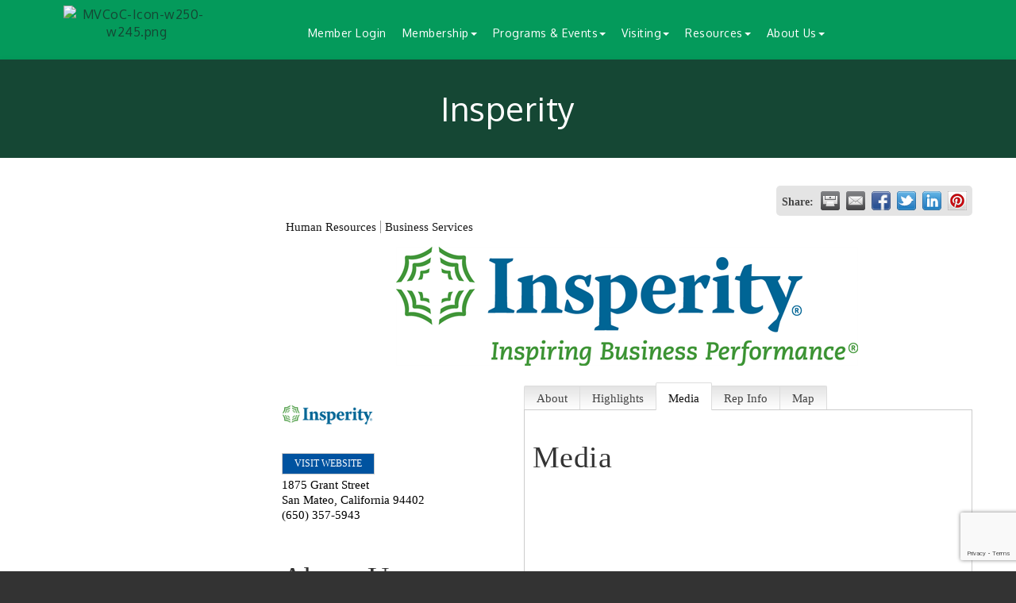

--- FILE ---
content_type: text/html; charset=utf-8
request_url: https://www.google.com/recaptcha/enterprise/anchor?ar=1&k=6LfI_T8rAAAAAMkWHrLP_GfSf3tLy9tKa839wcWa&co=aHR0cDovL2J1c2luZXNzLmNoYW1iZXJtdi5vcmc6ODA.&hl=en&v=PoyoqOPhxBO7pBk68S4YbpHZ&size=invisible&anchor-ms=20000&execute-ms=30000&cb=3ycndhlupz5o
body_size: 48584
content:
<!DOCTYPE HTML><html dir="ltr" lang="en"><head><meta http-equiv="Content-Type" content="text/html; charset=UTF-8">
<meta http-equiv="X-UA-Compatible" content="IE=edge">
<title>reCAPTCHA</title>
<style type="text/css">
/* cyrillic-ext */
@font-face {
  font-family: 'Roboto';
  font-style: normal;
  font-weight: 400;
  font-stretch: 100%;
  src: url(//fonts.gstatic.com/s/roboto/v48/KFO7CnqEu92Fr1ME7kSn66aGLdTylUAMa3GUBHMdazTgWw.woff2) format('woff2');
  unicode-range: U+0460-052F, U+1C80-1C8A, U+20B4, U+2DE0-2DFF, U+A640-A69F, U+FE2E-FE2F;
}
/* cyrillic */
@font-face {
  font-family: 'Roboto';
  font-style: normal;
  font-weight: 400;
  font-stretch: 100%;
  src: url(//fonts.gstatic.com/s/roboto/v48/KFO7CnqEu92Fr1ME7kSn66aGLdTylUAMa3iUBHMdazTgWw.woff2) format('woff2');
  unicode-range: U+0301, U+0400-045F, U+0490-0491, U+04B0-04B1, U+2116;
}
/* greek-ext */
@font-face {
  font-family: 'Roboto';
  font-style: normal;
  font-weight: 400;
  font-stretch: 100%;
  src: url(//fonts.gstatic.com/s/roboto/v48/KFO7CnqEu92Fr1ME7kSn66aGLdTylUAMa3CUBHMdazTgWw.woff2) format('woff2');
  unicode-range: U+1F00-1FFF;
}
/* greek */
@font-face {
  font-family: 'Roboto';
  font-style: normal;
  font-weight: 400;
  font-stretch: 100%;
  src: url(//fonts.gstatic.com/s/roboto/v48/KFO7CnqEu92Fr1ME7kSn66aGLdTylUAMa3-UBHMdazTgWw.woff2) format('woff2');
  unicode-range: U+0370-0377, U+037A-037F, U+0384-038A, U+038C, U+038E-03A1, U+03A3-03FF;
}
/* math */
@font-face {
  font-family: 'Roboto';
  font-style: normal;
  font-weight: 400;
  font-stretch: 100%;
  src: url(//fonts.gstatic.com/s/roboto/v48/KFO7CnqEu92Fr1ME7kSn66aGLdTylUAMawCUBHMdazTgWw.woff2) format('woff2');
  unicode-range: U+0302-0303, U+0305, U+0307-0308, U+0310, U+0312, U+0315, U+031A, U+0326-0327, U+032C, U+032F-0330, U+0332-0333, U+0338, U+033A, U+0346, U+034D, U+0391-03A1, U+03A3-03A9, U+03B1-03C9, U+03D1, U+03D5-03D6, U+03F0-03F1, U+03F4-03F5, U+2016-2017, U+2034-2038, U+203C, U+2040, U+2043, U+2047, U+2050, U+2057, U+205F, U+2070-2071, U+2074-208E, U+2090-209C, U+20D0-20DC, U+20E1, U+20E5-20EF, U+2100-2112, U+2114-2115, U+2117-2121, U+2123-214F, U+2190, U+2192, U+2194-21AE, U+21B0-21E5, U+21F1-21F2, U+21F4-2211, U+2213-2214, U+2216-22FF, U+2308-230B, U+2310, U+2319, U+231C-2321, U+2336-237A, U+237C, U+2395, U+239B-23B7, U+23D0, U+23DC-23E1, U+2474-2475, U+25AF, U+25B3, U+25B7, U+25BD, U+25C1, U+25CA, U+25CC, U+25FB, U+266D-266F, U+27C0-27FF, U+2900-2AFF, U+2B0E-2B11, U+2B30-2B4C, U+2BFE, U+3030, U+FF5B, U+FF5D, U+1D400-1D7FF, U+1EE00-1EEFF;
}
/* symbols */
@font-face {
  font-family: 'Roboto';
  font-style: normal;
  font-weight: 400;
  font-stretch: 100%;
  src: url(//fonts.gstatic.com/s/roboto/v48/KFO7CnqEu92Fr1ME7kSn66aGLdTylUAMaxKUBHMdazTgWw.woff2) format('woff2');
  unicode-range: U+0001-000C, U+000E-001F, U+007F-009F, U+20DD-20E0, U+20E2-20E4, U+2150-218F, U+2190, U+2192, U+2194-2199, U+21AF, U+21E6-21F0, U+21F3, U+2218-2219, U+2299, U+22C4-22C6, U+2300-243F, U+2440-244A, U+2460-24FF, U+25A0-27BF, U+2800-28FF, U+2921-2922, U+2981, U+29BF, U+29EB, U+2B00-2BFF, U+4DC0-4DFF, U+FFF9-FFFB, U+10140-1018E, U+10190-1019C, U+101A0, U+101D0-101FD, U+102E0-102FB, U+10E60-10E7E, U+1D2C0-1D2D3, U+1D2E0-1D37F, U+1F000-1F0FF, U+1F100-1F1AD, U+1F1E6-1F1FF, U+1F30D-1F30F, U+1F315, U+1F31C, U+1F31E, U+1F320-1F32C, U+1F336, U+1F378, U+1F37D, U+1F382, U+1F393-1F39F, U+1F3A7-1F3A8, U+1F3AC-1F3AF, U+1F3C2, U+1F3C4-1F3C6, U+1F3CA-1F3CE, U+1F3D4-1F3E0, U+1F3ED, U+1F3F1-1F3F3, U+1F3F5-1F3F7, U+1F408, U+1F415, U+1F41F, U+1F426, U+1F43F, U+1F441-1F442, U+1F444, U+1F446-1F449, U+1F44C-1F44E, U+1F453, U+1F46A, U+1F47D, U+1F4A3, U+1F4B0, U+1F4B3, U+1F4B9, U+1F4BB, U+1F4BF, U+1F4C8-1F4CB, U+1F4D6, U+1F4DA, U+1F4DF, U+1F4E3-1F4E6, U+1F4EA-1F4ED, U+1F4F7, U+1F4F9-1F4FB, U+1F4FD-1F4FE, U+1F503, U+1F507-1F50B, U+1F50D, U+1F512-1F513, U+1F53E-1F54A, U+1F54F-1F5FA, U+1F610, U+1F650-1F67F, U+1F687, U+1F68D, U+1F691, U+1F694, U+1F698, U+1F6AD, U+1F6B2, U+1F6B9-1F6BA, U+1F6BC, U+1F6C6-1F6CF, U+1F6D3-1F6D7, U+1F6E0-1F6EA, U+1F6F0-1F6F3, U+1F6F7-1F6FC, U+1F700-1F7FF, U+1F800-1F80B, U+1F810-1F847, U+1F850-1F859, U+1F860-1F887, U+1F890-1F8AD, U+1F8B0-1F8BB, U+1F8C0-1F8C1, U+1F900-1F90B, U+1F93B, U+1F946, U+1F984, U+1F996, U+1F9E9, U+1FA00-1FA6F, U+1FA70-1FA7C, U+1FA80-1FA89, U+1FA8F-1FAC6, U+1FACE-1FADC, U+1FADF-1FAE9, U+1FAF0-1FAF8, U+1FB00-1FBFF;
}
/* vietnamese */
@font-face {
  font-family: 'Roboto';
  font-style: normal;
  font-weight: 400;
  font-stretch: 100%;
  src: url(//fonts.gstatic.com/s/roboto/v48/KFO7CnqEu92Fr1ME7kSn66aGLdTylUAMa3OUBHMdazTgWw.woff2) format('woff2');
  unicode-range: U+0102-0103, U+0110-0111, U+0128-0129, U+0168-0169, U+01A0-01A1, U+01AF-01B0, U+0300-0301, U+0303-0304, U+0308-0309, U+0323, U+0329, U+1EA0-1EF9, U+20AB;
}
/* latin-ext */
@font-face {
  font-family: 'Roboto';
  font-style: normal;
  font-weight: 400;
  font-stretch: 100%;
  src: url(//fonts.gstatic.com/s/roboto/v48/KFO7CnqEu92Fr1ME7kSn66aGLdTylUAMa3KUBHMdazTgWw.woff2) format('woff2');
  unicode-range: U+0100-02BA, U+02BD-02C5, U+02C7-02CC, U+02CE-02D7, U+02DD-02FF, U+0304, U+0308, U+0329, U+1D00-1DBF, U+1E00-1E9F, U+1EF2-1EFF, U+2020, U+20A0-20AB, U+20AD-20C0, U+2113, U+2C60-2C7F, U+A720-A7FF;
}
/* latin */
@font-face {
  font-family: 'Roboto';
  font-style: normal;
  font-weight: 400;
  font-stretch: 100%;
  src: url(//fonts.gstatic.com/s/roboto/v48/KFO7CnqEu92Fr1ME7kSn66aGLdTylUAMa3yUBHMdazQ.woff2) format('woff2');
  unicode-range: U+0000-00FF, U+0131, U+0152-0153, U+02BB-02BC, U+02C6, U+02DA, U+02DC, U+0304, U+0308, U+0329, U+2000-206F, U+20AC, U+2122, U+2191, U+2193, U+2212, U+2215, U+FEFF, U+FFFD;
}
/* cyrillic-ext */
@font-face {
  font-family: 'Roboto';
  font-style: normal;
  font-weight: 500;
  font-stretch: 100%;
  src: url(//fonts.gstatic.com/s/roboto/v48/KFO7CnqEu92Fr1ME7kSn66aGLdTylUAMa3GUBHMdazTgWw.woff2) format('woff2');
  unicode-range: U+0460-052F, U+1C80-1C8A, U+20B4, U+2DE0-2DFF, U+A640-A69F, U+FE2E-FE2F;
}
/* cyrillic */
@font-face {
  font-family: 'Roboto';
  font-style: normal;
  font-weight: 500;
  font-stretch: 100%;
  src: url(//fonts.gstatic.com/s/roboto/v48/KFO7CnqEu92Fr1ME7kSn66aGLdTylUAMa3iUBHMdazTgWw.woff2) format('woff2');
  unicode-range: U+0301, U+0400-045F, U+0490-0491, U+04B0-04B1, U+2116;
}
/* greek-ext */
@font-face {
  font-family: 'Roboto';
  font-style: normal;
  font-weight: 500;
  font-stretch: 100%;
  src: url(//fonts.gstatic.com/s/roboto/v48/KFO7CnqEu92Fr1ME7kSn66aGLdTylUAMa3CUBHMdazTgWw.woff2) format('woff2');
  unicode-range: U+1F00-1FFF;
}
/* greek */
@font-face {
  font-family: 'Roboto';
  font-style: normal;
  font-weight: 500;
  font-stretch: 100%;
  src: url(//fonts.gstatic.com/s/roboto/v48/KFO7CnqEu92Fr1ME7kSn66aGLdTylUAMa3-UBHMdazTgWw.woff2) format('woff2');
  unicode-range: U+0370-0377, U+037A-037F, U+0384-038A, U+038C, U+038E-03A1, U+03A3-03FF;
}
/* math */
@font-face {
  font-family: 'Roboto';
  font-style: normal;
  font-weight: 500;
  font-stretch: 100%;
  src: url(//fonts.gstatic.com/s/roboto/v48/KFO7CnqEu92Fr1ME7kSn66aGLdTylUAMawCUBHMdazTgWw.woff2) format('woff2');
  unicode-range: U+0302-0303, U+0305, U+0307-0308, U+0310, U+0312, U+0315, U+031A, U+0326-0327, U+032C, U+032F-0330, U+0332-0333, U+0338, U+033A, U+0346, U+034D, U+0391-03A1, U+03A3-03A9, U+03B1-03C9, U+03D1, U+03D5-03D6, U+03F0-03F1, U+03F4-03F5, U+2016-2017, U+2034-2038, U+203C, U+2040, U+2043, U+2047, U+2050, U+2057, U+205F, U+2070-2071, U+2074-208E, U+2090-209C, U+20D0-20DC, U+20E1, U+20E5-20EF, U+2100-2112, U+2114-2115, U+2117-2121, U+2123-214F, U+2190, U+2192, U+2194-21AE, U+21B0-21E5, U+21F1-21F2, U+21F4-2211, U+2213-2214, U+2216-22FF, U+2308-230B, U+2310, U+2319, U+231C-2321, U+2336-237A, U+237C, U+2395, U+239B-23B7, U+23D0, U+23DC-23E1, U+2474-2475, U+25AF, U+25B3, U+25B7, U+25BD, U+25C1, U+25CA, U+25CC, U+25FB, U+266D-266F, U+27C0-27FF, U+2900-2AFF, U+2B0E-2B11, U+2B30-2B4C, U+2BFE, U+3030, U+FF5B, U+FF5D, U+1D400-1D7FF, U+1EE00-1EEFF;
}
/* symbols */
@font-face {
  font-family: 'Roboto';
  font-style: normal;
  font-weight: 500;
  font-stretch: 100%;
  src: url(//fonts.gstatic.com/s/roboto/v48/KFO7CnqEu92Fr1ME7kSn66aGLdTylUAMaxKUBHMdazTgWw.woff2) format('woff2');
  unicode-range: U+0001-000C, U+000E-001F, U+007F-009F, U+20DD-20E0, U+20E2-20E4, U+2150-218F, U+2190, U+2192, U+2194-2199, U+21AF, U+21E6-21F0, U+21F3, U+2218-2219, U+2299, U+22C4-22C6, U+2300-243F, U+2440-244A, U+2460-24FF, U+25A0-27BF, U+2800-28FF, U+2921-2922, U+2981, U+29BF, U+29EB, U+2B00-2BFF, U+4DC0-4DFF, U+FFF9-FFFB, U+10140-1018E, U+10190-1019C, U+101A0, U+101D0-101FD, U+102E0-102FB, U+10E60-10E7E, U+1D2C0-1D2D3, U+1D2E0-1D37F, U+1F000-1F0FF, U+1F100-1F1AD, U+1F1E6-1F1FF, U+1F30D-1F30F, U+1F315, U+1F31C, U+1F31E, U+1F320-1F32C, U+1F336, U+1F378, U+1F37D, U+1F382, U+1F393-1F39F, U+1F3A7-1F3A8, U+1F3AC-1F3AF, U+1F3C2, U+1F3C4-1F3C6, U+1F3CA-1F3CE, U+1F3D4-1F3E0, U+1F3ED, U+1F3F1-1F3F3, U+1F3F5-1F3F7, U+1F408, U+1F415, U+1F41F, U+1F426, U+1F43F, U+1F441-1F442, U+1F444, U+1F446-1F449, U+1F44C-1F44E, U+1F453, U+1F46A, U+1F47D, U+1F4A3, U+1F4B0, U+1F4B3, U+1F4B9, U+1F4BB, U+1F4BF, U+1F4C8-1F4CB, U+1F4D6, U+1F4DA, U+1F4DF, U+1F4E3-1F4E6, U+1F4EA-1F4ED, U+1F4F7, U+1F4F9-1F4FB, U+1F4FD-1F4FE, U+1F503, U+1F507-1F50B, U+1F50D, U+1F512-1F513, U+1F53E-1F54A, U+1F54F-1F5FA, U+1F610, U+1F650-1F67F, U+1F687, U+1F68D, U+1F691, U+1F694, U+1F698, U+1F6AD, U+1F6B2, U+1F6B9-1F6BA, U+1F6BC, U+1F6C6-1F6CF, U+1F6D3-1F6D7, U+1F6E0-1F6EA, U+1F6F0-1F6F3, U+1F6F7-1F6FC, U+1F700-1F7FF, U+1F800-1F80B, U+1F810-1F847, U+1F850-1F859, U+1F860-1F887, U+1F890-1F8AD, U+1F8B0-1F8BB, U+1F8C0-1F8C1, U+1F900-1F90B, U+1F93B, U+1F946, U+1F984, U+1F996, U+1F9E9, U+1FA00-1FA6F, U+1FA70-1FA7C, U+1FA80-1FA89, U+1FA8F-1FAC6, U+1FACE-1FADC, U+1FADF-1FAE9, U+1FAF0-1FAF8, U+1FB00-1FBFF;
}
/* vietnamese */
@font-face {
  font-family: 'Roboto';
  font-style: normal;
  font-weight: 500;
  font-stretch: 100%;
  src: url(//fonts.gstatic.com/s/roboto/v48/KFO7CnqEu92Fr1ME7kSn66aGLdTylUAMa3OUBHMdazTgWw.woff2) format('woff2');
  unicode-range: U+0102-0103, U+0110-0111, U+0128-0129, U+0168-0169, U+01A0-01A1, U+01AF-01B0, U+0300-0301, U+0303-0304, U+0308-0309, U+0323, U+0329, U+1EA0-1EF9, U+20AB;
}
/* latin-ext */
@font-face {
  font-family: 'Roboto';
  font-style: normal;
  font-weight: 500;
  font-stretch: 100%;
  src: url(//fonts.gstatic.com/s/roboto/v48/KFO7CnqEu92Fr1ME7kSn66aGLdTylUAMa3KUBHMdazTgWw.woff2) format('woff2');
  unicode-range: U+0100-02BA, U+02BD-02C5, U+02C7-02CC, U+02CE-02D7, U+02DD-02FF, U+0304, U+0308, U+0329, U+1D00-1DBF, U+1E00-1E9F, U+1EF2-1EFF, U+2020, U+20A0-20AB, U+20AD-20C0, U+2113, U+2C60-2C7F, U+A720-A7FF;
}
/* latin */
@font-face {
  font-family: 'Roboto';
  font-style: normal;
  font-weight: 500;
  font-stretch: 100%;
  src: url(//fonts.gstatic.com/s/roboto/v48/KFO7CnqEu92Fr1ME7kSn66aGLdTylUAMa3yUBHMdazQ.woff2) format('woff2');
  unicode-range: U+0000-00FF, U+0131, U+0152-0153, U+02BB-02BC, U+02C6, U+02DA, U+02DC, U+0304, U+0308, U+0329, U+2000-206F, U+20AC, U+2122, U+2191, U+2193, U+2212, U+2215, U+FEFF, U+FFFD;
}
/* cyrillic-ext */
@font-face {
  font-family: 'Roboto';
  font-style: normal;
  font-weight: 900;
  font-stretch: 100%;
  src: url(//fonts.gstatic.com/s/roboto/v48/KFO7CnqEu92Fr1ME7kSn66aGLdTylUAMa3GUBHMdazTgWw.woff2) format('woff2');
  unicode-range: U+0460-052F, U+1C80-1C8A, U+20B4, U+2DE0-2DFF, U+A640-A69F, U+FE2E-FE2F;
}
/* cyrillic */
@font-face {
  font-family: 'Roboto';
  font-style: normal;
  font-weight: 900;
  font-stretch: 100%;
  src: url(//fonts.gstatic.com/s/roboto/v48/KFO7CnqEu92Fr1ME7kSn66aGLdTylUAMa3iUBHMdazTgWw.woff2) format('woff2');
  unicode-range: U+0301, U+0400-045F, U+0490-0491, U+04B0-04B1, U+2116;
}
/* greek-ext */
@font-face {
  font-family: 'Roboto';
  font-style: normal;
  font-weight: 900;
  font-stretch: 100%;
  src: url(//fonts.gstatic.com/s/roboto/v48/KFO7CnqEu92Fr1ME7kSn66aGLdTylUAMa3CUBHMdazTgWw.woff2) format('woff2');
  unicode-range: U+1F00-1FFF;
}
/* greek */
@font-face {
  font-family: 'Roboto';
  font-style: normal;
  font-weight: 900;
  font-stretch: 100%;
  src: url(//fonts.gstatic.com/s/roboto/v48/KFO7CnqEu92Fr1ME7kSn66aGLdTylUAMa3-UBHMdazTgWw.woff2) format('woff2');
  unicode-range: U+0370-0377, U+037A-037F, U+0384-038A, U+038C, U+038E-03A1, U+03A3-03FF;
}
/* math */
@font-face {
  font-family: 'Roboto';
  font-style: normal;
  font-weight: 900;
  font-stretch: 100%;
  src: url(//fonts.gstatic.com/s/roboto/v48/KFO7CnqEu92Fr1ME7kSn66aGLdTylUAMawCUBHMdazTgWw.woff2) format('woff2');
  unicode-range: U+0302-0303, U+0305, U+0307-0308, U+0310, U+0312, U+0315, U+031A, U+0326-0327, U+032C, U+032F-0330, U+0332-0333, U+0338, U+033A, U+0346, U+034D, U+0391-03A1, U+03A3-03A9, U+03B1-03C9, U+03D1, U+03D5-03D6, U+03F0-03F1, U+03F4-03F5, U+2016-2017, U+2034-2038, U+203C, U+2040, U+2043, U+2047, U+2050, U+2057, U+205F, U+2070-2071, U+2074-208E, U+2090-209C, U+20D0-20DC, U+20E1, U+20E5-20EF, U+2100-2112, U+2114-2115, U+2117-2121, U+2123-214F, U+2190, U+2192, U+2194-21AE, U+21B0-21E5, U+21F1-21F2, U+21F4-2211, U+2213-2214, U+2216-22FF, U+2308-230B, U+2310, U+2319, U+231C-2321, U+2336-237A, U+237C, U+2395, U+239B-23B7, U+23D0, U+23DC-23E1, U+2474-2475, U+25AF, U+25B3, U+25B7, U+25BD, U+25C1, U+25CA, U+25CC, U+25FB, U+266D-266F, U+27C0-27FF, U+2900-2AFF, U+2B0E-2B11, U+2B30-2B4C, U+2BFE, U+3030, U+FF5B, U+FF5D, U+1D400-1D7FF, U+1EE00-1EEFF;
}
/* symbols */
@font-face {
  font-family: 'Roboto';
  font-style: normal;
  font-weight: 900;
  font-stretch: 100%;
  src: url(//fonts.gstatic.com/s/roboto/v48/KFO7CnqEu92Fr1ME7kSn66aGLdTylUAMaxKUBHMdazTgWw.woff2) format('woff2');
  unicode-range: U+0001-000C, U+000E-001F, U+007F-009F, U+20DD-20E0, U+20E2-20E4, U+2150-218F, U+2190, U+2192, U+2194-2199, U+21AF, U+21E6-21F0, U+21F3, U+2218-2219, U+2299, U+22C4-22C6, U+2300-243F, U+2440-244A, U+2460-24FF, U+25A0-27BF, U+2800-28FF, U+2921-2922, U+2981, U+29BF, U+29EB, U+2B00-2BFF, U+4DC0-4DFF, U+FFF9-FFFB, U+10140-1018E, U+10190-1019C, U+101A0, U+101D0-101FD, U+102E0-102FB, U+10E60-10E7E, U+1D2C0-1D2D3, U+1D2E0-1D37F, U+1F000-1F0FF, U+1F100-1F1AD, U+1F1E6-1F1FF, U+1F30D-1F30F, U+1F315, U+1F31C, U+1F31E, U+1F320-1F32C, U+1F336, U+1F378, U+1F37D, U+1F382, U+1F393-1F39F, U+1F3A7-1F3A8, U+1F3AC-1F3AF, U+1F3C2, U+1F3C4-1F3C6, U+1F3CA-1F3CE, U+1F3D4-1F3E0, U+1F3ED, U+1F3F1-1F3F3, U+1F3F5-1F3F7, U+1F408, U+1F415, U+1F41F, U+1F426, U+1F43F, U+1F441-1F442, U+1F444, U+1F446-1F449, U+1F44C-1F44E, U+1F453, U+1F46A, U+1F47D, U+1F4A3, U+1F4B0, U+1F4B3, U+1F4B9, U+1F4BB, U+1F4BF, U+1F4C8-1F4CB, U+1F4D6, U+1F4DA, U+1F4DF, U+1F4E3-1F4E6, U+1F4EA-1F4ED, U+1F4F7, U+1F4F9-1F4FB, U+1F4FD-1F4FE, U+1F503, U+1F507-1F50B, U+1F50D, U+1F512-1F513, U+1F53E-1F54A, U+1F54F-1F5FA, U+1F610, U+1F650-1F67F, U+1F687, U+1F68D, U+1F691, U+1F694, U+1F698, U+1F6AD, U+1F6B2, U+1F6B9-1F6BA, U+1F6BC, U+1F6C6-1F6CF, U+1F6D3-1F6D7, U+1F6E0-1F6EA, U+1F6F0-1F6F3, U+1F6F7-1F6FC, U+1F700-1F7FF, U+1F800-1F80B, U+1F810-1F847, U+1F850-1F859, U+1F860-1F887, U+1F890-1F8AD, U+1F8B0-1F8BB, U+1F8C0-1F8C1, U+1F900-1F90B, U+1F93B, U+1F946, U+1F984, U+1F996, U+1F9E9, U+1FA00-1FA6F, U+1FA70-1FA7C, U+1FA80-1FA89, U+1FA8F-1FAC6, U+1FACE-1FADC, U+1FADF-1FAE9, U+1FAF0-1FAF8, U+1FB00-1FBFF;
}
/* vietnamese */
@font-face {
  font-family: 'Roboto';
  font-style: normal;
  font-weight: 900;
  font-stretch: 100%;
  src: url(//fonts.gstatic.com/s/roboto/v48/KFO7CnqEu92Fr1ME7kSn66aGLdTylUAMa3OUBHMdazTgWw.woff2) format('woff2');
  unicode-range: U+0102-0103, U+0110-0111, U+0128-0129, U+0168-0169, U+01A0-01A1, U+01AF-01B0, U+0300-0301, U+0303-0304, U+0308-0309, U+0323, U+0329, U+1EA0-1EF9, U+20AB;
}
/* latin-ext */
@font-face {
  font-family: 'Roboto';
  font-style: normal;
  font-weight: 900;
  font-stretch: 100%;
  src: url(//fonts.gstatic.com/s/roboto/v48/KFO7CnqEu92Fr1ME7kSn66aGLdTylUAMa3KUBHMdazTgWw.woff2) format('woff2');
  unicode-range: U+0100-02BA, U+02BD-02C5, U+02C7-02CC, U+02CE-02D7, U+02DD-02FF, U+0304, U+0308, U+0329, U+1D00-1DBF, U+1E00-1E9F, U+1EF2-1EFF, U+2020, U+20A0-20AB, U+20AD-20C0, U+2113, U+2C60-2C7F, U+A720-A7FF;
}
/* latin */
@font-face {
  font-family: 'Roboto';
  font-style: normal;
  font-weight: 900;
  font-stretch: 100%;
  src: url(//fonts.gstatic.com/s/roboto/v48/KFO7CnqEu92Fr1ME7kSn66aGLdTylUAMa3yUBHMdazQ.woff2) format('woff2');
  unicode-range: U+0000-00FF, U+0131, U+0152-0153, U+02BB-02BC, U+02C6, U+02DA, U+02DC, U+0304, U+0308, U+0329, U+2000-206F, U+20AC, U+2122, U+2191, U+2193, U+2212, U+2215, U+FEFF, U+FFFD;
}

</style>
<link rel="stylesheet" type="text/css" href="https://www.gstatic.com/recaptcha/releases/PoyoqOPhxBO7pBk68S4YbpHZ/styles__ltr.css">
<script nonce="qW6IAkuhMEpXnEBsAhm5uw" type="text/javascript">window['__recaptcha_api'] = 'https://www.google.com/recaptcha/enterprise/';</script>
<script type="text/javascript" src="https://www.gstatic.com/recaptcha/releases/PoyoqOPhxBO7pBk68S4YbpHZ/recaptcha__en.js" nonce="qW6IAkuhMEpXnEBsAhm5uw">
      
    </script></head>
<body><div id="rc-anchor-alert" class="rc-anchor-alert"></div>
<input type="hidden" id="recaptcha-token" value="[base64]">
<script type="text/javascript" nonce="qW6IAkuhMEpXnEBsAhm5uw">
      recaptcha.anchor.Main.init("[\x22ainput\x22,[\x22bgdata\x22,\x22\x22,\[base64]/[base64]/[base64]/[base64]/[base64]/UltsKytdPUU6KEU8MjA0OD9SW2wrK109RT4+NnwxOTI6KChFJjY0NTEyKT09NTUyOTYmJk0rMTxjLmxlbmd0aCYmKGMuY2hhckNvZGVBdChNKzEpJjY0NTEyKT09NTYzMjA/[base64]/[base64]/[base64]/[base64]/[base64]/[base64]/[base64]\x22,\[base64]\\u003d\x22,\x22HC53wpo9TsKFbMK7HwDDj2nDvMKULsO8esOvWsKiXGFCw5sowpsvw4JxYsOBw73Cp13DlsO3w53Cj8Kyw4/Cv8Kcw6XCkMOEw6/DiCp/Tnt3ScK+wp4zX2jCjTTDmjLCk8KgK8K4w60abcKxAsKzQ8KOYFlSNcOYLGtoPz/[base64]/JVbCoMOIPU7DqMO+w7HDrMO7HTI+woPDlQDDpsKYw65pw6skFsKfBsKQcMK6DAPDgk3CsMOOJE5Sw4Npwqt+wpvDulsdcFc/EcO1w7FNXC/CncKQZ8KoB8Kfw5t7w7PDvBHClFnChRbDtMKVLcK4PWprJyJadcK/BsOgEcOGOXQRw6nCuG/DqcOaZsKVwpnCi8OtwqpscsKiwp3CsxzCusKRwq3CggtrwptSw4zCvsKxw5LCrn3Dmz0cwqvCrcKmw6YcwpXDvSMOwrDCsGJZNsOSIsO3w4dWw512w57CisOEAAl+w5hPw73CqWDDgFvDo3XDg2wkw71iYsKhZX/DjBIMZXIybcKUwpLCqyp1w4/Dg8O1w4zDhFBzJVUTw6LDskjDrls/[base64]/DjMKgw7XCv8KKf8Ogwo4qbjkUUyLCqQjCgsOqKcK7b2zCkHxJfMK0wpJ3w6ZGwp7CoMOnwrHCkMKCDcOjSgnDt8O1wpfCu1dXwo8oRsKMw7hPUMOKC07DulnCvDYJKsK7aXLDh8KwwqrCrzrDhTrCq8Kgb3FJwpjCtDzCi2fCgCB4FsKwWMO6FmrDp8KIwp/DtMK6cSnCtXU6PsOhC8OFwrVGw6zCk8OXGMKjw6TCsT3Cog/CrkURXsKQVTMmw6TCsRxGacOSwqbChUHDszwcwpZOwr0zM0/CtkDDr1/DvgfDpkzDkTHCjMOawpIdw5Z0w4bCgkBUwr1XwrbCpGHCq8Kkw5DDhsOhQ8OYwr1tKh9uwrrCscOnwoYcw7rCicK8IALDoQjDgGbCpcOLQsOrw7BHw45HwrBXw4stw5QVw7fDksKEX8O8wr/DpsK8ZcKaR8KZAcKDW8O1w6XCq3w4w4scwr99wqTDonTDnXPCrRDCmWfDvTjCqB8qWHIpwrTCrS3DrsKvXhJCBQ3Dg8KNbgbCshjDtB7Cn8KlwpTDisKtBU3DsTsYwoAHw75gwoJCwoQNW8K3KGxeO3jCusKPw7h/w70CL8OOw7VCw5rDgSjCr8KbQcK3w5HCgcKYOMKMwq/CkcORc8O9bsKnw7jDu8OKw4c/woE0wq7DkEgXwoHCqBvDqMKKwpJzwovClsOdSC/DssOZITvDsUPCu8KkPQXCtcOHworDnVswwplfw5tXLMKyMQR+SBAxw6pTwrPDhjV8QsOxPMONTcO/w47CksOsKSvCrMOPccKVN8KQwqc5w6BYwrzCncOTw4p7wpjDrMKrwqMIwrbDlELCjjUwwpxqwrlvw5zDuhxEacK+w5/Dj8OFcXwmRsKjw5tcwprDmWgewrDDtMOGwoDCtsKNw5HCjcKFHsK4wqxpwpg5wr1/w73Cvz1Ow4zCvx3Dt07DvDVya8OAw49Aw54VLMKYwo3DoMOHQj3CuAQfcB7DrcOcEsKlwpTDtQzClXUUZMO8wqhBw7cJPQw6wo/[base64]/CiVEDw4EKAMKLw7vCj8O/w77Cp8K5N8KrfzJhCQTDmMO7w4gFwrlVYmU0w5zDknbDtMKgw7HChcOOwp7Cq8OjwrsoacKtdg/Ck0rDssOkwqpLM8KaC1XChCfDoMORw67DqcKvdhHCssKiNw7CsXYkesOAwoHDssKnw6wiAUlLWkXCgMKSw4YTeMOFNXjDhMKPdErCh8Onw59NbMK/McKHUcK5DMKowoRPwqrCuig4wolqw53DpDx5wonCi2IwwoTDolVRIMOpwppCwqfDjmrClGkBwprCosOFw4jCt8Kpw5ZjAVJWUmfCrD5qe8KQS0fDrMKRSyhwSMOlwqkzHg8GW8OKw5/DrxLDtMODWMO9XcO7B8KQw7dcXnYaeyoRdChUwovDhm0WJgh5w4low507w4HDkhBbaBQQJyHCu8OQw58cfQAHLsOiwqfDpnjDncOnC0vDqQYFNh9uw7/[base64]/[base64]/ChnvDkMKTw7bCtsOjw7nCg8Ofa8KbwrDDgRvDjVDDjmwDwrPDrMKfWcO/[base64]/DqcO8PTPDqVrDu8KfwrLDpDrDh2PCsMKywoseMRLClmo8wpBmw6t5wp9kEMOOES9/w5PCocOTw4PCnSDCjgbChSPCqVjCpF5VQcOGR3t8P8KOwo7DgDV/w4fCuRXDp8KrL8KgCXXDmcKyw4TClzvDiQQOw7DCj1IHUhRvwqV6T8O4NsKewrXChTvCkDfCl8KbdMOhMDp2ExoIw6vCvsOGw6jCnh5iZy/CiAMcOsKaViVDIh/ClnTClDguw7ljwpIjfMOuwr5rw4EqwotMTsOATVc7IQ/CnwPDsT43Xn0yWTLCuMKEw48ywpbDkMONw5VswrLCkcKZKgl/wqPCvCnClnJuesO2fcKNwoLCj8KPwqzCq8OEUkvDnsO2QGvDuhl7Y2RMwqVqwpYUw7LCncOgwoHCvcKQw48vajPDlWUxw6jCpcO5amRuwoNawqBEwrzChcKgw5LDn8OIZTpxwroQwo9ib1HCrMKlw6NwwoU4wrJiWBfDr8K2DCInFW7CpcKYFsOVwp/Dj8ODUMKFw4wiIMK7wqwLwqXCj8KdflhrwqEGw7R+wr40w6TDjsKfX8Okw5B9ZBbCvWwFw6sSXx8IwpUKw6LCrsOJwr3DjMKTw7Iaw4NFMHLCu8KUw5bDjj/Cv8ODSsORw6PCtcKlf8KvOMOScRHDucKua3TCg8KvEcOoMmXCqsOjasODw5QIVMKNw7/[base64]/Cv8OCahbDmsOqF8KdwrB7XsOzJlfCt8OXBQcXB8KSHTIzwpczAcODdC/Dt8OlwpnCkx1zQcK0XRYNwoEUw7PCjMOXBsKoGsO7w6dcwo/[base64]/wqIqDBbCmjEAwo0hwpRdO0twwqXCs8KaF8Odd3nDm0lwwovDhsOpw6fDihlow6jDjcKDcsKdbkUAWQXCvSQ8Y8Oyw77Dt1YZa2REWF7CnVrDqEMHwrZBbHnDo2fDtnRBEcOKw4TCtTXDscOrR0Vgw6RWfW9Pw73DlMO8w6t5wpwcw6Rewq7Dqkoid0/Dkn0gb8KLOMK8wqPDgmTCthzCngx9fsKpwpN3JxvCssOgwp7CoQbCvcOSw6/DtXZ0GirDhUHDmsKtw6wpw5TClUcywqrDqA8Pw77DqXIJIsKcRMKFIcKuwpNKw6/DiMOwL2TDqxrDiXTCs13Drk7DtHnCoFnCusK3Q8KVMMKCD8KYXVnCjF1iwrHCgE8uCB49PhLDpVvChCfCscKfckhBwrpSwpAAw5LDssKCJ2Qsw7LDuMKawobDvMOIwqrDl8OnV2bCsQcBFsKvwp3DhlcrwpMCYDTCsXpjw7jCicOVfTXCoMKLX8Oyw6LDjSwQNsOmwr/CnjpFP8OLw4oBwpRJw6HDhFXDhAE1V8O5w4Uuwqoaw5AtJMODVTfDvsKfw4EMTMKNQ8KRD2/[base64]/[base64]/Dil3CtMO/w58nwpFxw4QteQHCrsOHwobDpMKGwrzCpnDDrcOZw6ZrFSQzwpQJw78GRSHCrcOAwrMAw7Z5LjTDmMKnJcKXaUUBwoRWOWvCsMOYwpjCpMOjbnLCgyXCnsOwPsKlF8Khw6rCqsONGQZmwrHCv8KtIsK2MBrDiXLCncORw4IJeE/[base64]/Dkzg9w4IFRcOlwojCnsOQTcOZWErCh28OXTtuaQHCpx/[base64]/wo9bXcKAGFN8w4bCnMOtwpTCoRQPcT7CjlhCecKcTkrDjAXDnVjDu8KXWcOcwozCmMOJW8K8bEDClcKVw6dVwr5Lf8K/wpTCuzDCq8K/MwdfwoJCw67CqzTCrS7DojpcwrUOKEzChsOjw6vCt8ONZcKuw6XCiwbDt2F1QSDDvRN1XVV2wq7CnsOZIcKfw7cCw4TCp3fCssKBG0TCu8O7w5TCkl8vw41CwrLCn37DgMOXw7IcwqMsOyXDgC/CjcKgw6g8w6rDh8KIwrvCl8KnNgcewrrDnx1zBk7CpsKvMcO8P8KHwpV9asKdIsK3wo8LD1BTAi96wp/DilXCvH8eL8OadHPDqcKtPmjCiMKXMMKqw6ckBGnCqD9eWWHDikFqwqtMw4TDqmwHwpcqOMKoDQ0+QMKTwpQiwrJJCyhNBMO3w6g2RcK1VMKkU8ONTSPClsOgw5d6w5bDjMOxwrbDrMOSbA/DnMK9EsO1c8KYPXPCh37DjMOdwoDCu8Ofw7k/wqbCpcKBwrrCt8KlWiBNCMK2woFpw4DCj2FaSWfDtn1TSsOhwpvCqMOWw41oQcKeIcKBQ8KWw7nDv1ZUcsOFwo/Do3HDpcOheHoGwq3DpzUVPcOnbR7CtsK8w4cIwo9vwpjDoDVPw6DDs8OPw5XDpmROw4vDisOVOHcfwqLCosK7DcK/wqh7IFd1w5MEwobDuU1YwqHCmiV+UBzDvXDCpQvDg8OTJMOEwpgqKh/ChQbDuTDChR/Cu0g5wrcUwoVLw4LCvhHDlCbChMKgb23CqSTDnMKeGsKvPS5/E1vDpXkGwoXCpcKiw6fCkcOuw6XDljjCgTPClnDDlmbDn8KORcOAwooDwphcXGZbwqDCsGFpw7woCHBaw6BXWcKVDALCjWpuwpp3YsK7eMOxwrEbw4LCvMKrWsONcsOGKX5pw6jDhMKPb2NqZcKWwpQwwoDDgSDDrH/DusKXwp0RYDsCZ28Swqxzw7Qdw4VQw5d5NX8sPzTChAcdwoNiwpF2w6XClsOaw4nCoSTCo8OjIDzDnC3DgMK9woMiwqc4QxrCoMKBB0ZRVkNGJm7DhExIwrnDjcKdG8OrUMKgHj1yw50pwpXCusOUw6hoTcO/wqoAU8O7w70iwpYQLjkUw5DCrsOIw67CssOkWcKswosxwrHCucO2wqdHw58AwpbDkXgrQSDDhMKxWcKtw6VCS8OQVcKGUTnDg8OMHUElwqHDjcOpOsK4GDjCnArCrcKSWsK/H8OLW8OOwpcLw7HDlEVbw5YCfcKhw7LDhsOodi4ww6zCssOlfsK+N119wrtHaMOMwrlxGcKhGMOXwqRVw47DsWJbAcKDOsKoFhTDj8OedcO0w7rDvUo3alNbA153Hwwyw6LDpCZ5NMOOw4rDkMKUw7zDrcOPOMOtwoHDtcO3w4XDvRdCQcO5blvCkcO/w40Qw47DkcOAH8KEbzzDpy/Cizcxw4HDk8OAw6VpCHx5YsOCKQzCgcO9wqbDm0Nod8OAEAXDmn9nw4nCmMK8TQ3Dp2x1w5bCjxnCvABXP2HCrws3AVpQb8Kkwq/Cg2rDu8KpB1Qowrs6wqnClxBdBcKtHCrDggcjwq3CiG8SZ8Oyw7/[base64]/Dl1vCqWsFFcKHSEJSBMKOMsK8wo7DucKQXkdFw5vDnsKbwo9nw6bDqMKkSWnDv8KZXQjDgmQcwqAFX8KNIXlCw6QCw4cZwrrDiTDDmDhaw6zCvMKCw7Z1BcOfw4jDi8OFwp3DoW/DsBcIQ0jDuMK5RVpqwpFqwoEAw6DDpwxbAMK8YEE1THXCncKNwpbDkmVdwpE2c0UjADxMw5tJEB82w65zwqs/USdrwp/DtMKZw7LCgMK5wotgFsO3wr7CkcKXKzjDkVnCiMOqQcOEZcOuw4XDi8KhByxcYnHCnlUlIsOWd8KSNzonU1gPwpt3wrnCp8KienwfTcKbwqbDrMOZJsO0wrXDqcKhOnTDo2l7wpUKIHRkw6Etw57DscKzUsOlSht0NsKRwp9HVnt2Bj/Dn8OiwpVPwpTDjwTCnAwYbGB9wohfwozDiMOVwq8IwqHCljzClcO/[base64]/wqhQOMKoYMKXw7LCrsKXw4HDksOOwqMTw7rDpQt4Z0kFXMO0w58Zw63CrX/[base64]/[base64]/Ci3/DmsOPw75+cHtqwrHDvU7CrsOrw5ghwpXDscOnwrTCk2RQcTXChcKzMsKVwp7Cr8KpwqQ6w77Cu8KpCVjDtcKBWiLCvsK9dRfCry/CnsOURmvCuRfDocOTw5pzB8K0RsKtC8O1BTTDmMOFUsO/[base64]/w5vCp2AMw7QBw5DDtMKMasK9w7pTw7LDuz3CkyQ7KxDDlEbCkTNiw79kw4QLb2nCjMKhw5DCnsKFwpQ/[base64]/dikCHcOKwrrCtMORcsOYTFYZC0nDr8OHbsOuDsKsw6gEHcOQwq58EcKsw4BrK0FXa31AQj8hDMKmbkzCi3zDshIcw4kCw4LClsOHS38vwoYZVcKpwpXCnMKrw7LCj8Ofw67DrsO2AsOTwqA2wobCo2vDi8KeZsOrX8O/[base64]/Dg8OGJ1AbYWDDnUDDlcOWw50qwpDDlcKWwrUCwqUWw6fCkAnDkcKCVAbCoHTCnFI6w5rDpsKlw6NSe8Kiw7/ChF43w5zCuMKNwr8kw57Cq1ZgMsOIGgfDlMKBGsOaw7w9w4IwHn/DucOVCBXClktZwoULS8OpwofDvQ7CjMKww4ZHw73DrQMZwp47w5TDohHDg3nDhsKAw6/DowvCssKzwovCicOjwodfw4XDshRDf0hQwrtmesKkbsKfFsOMwpZXewPCgF3DmiPDvcOaKmzDp8KcwovCqAQmw67DrMOhNgzDh3BiZsOUOyHDt2AtNwxxEMOnBmU3W0XDkRfDsHbDscKBw5/Dl8OnesOuG3vDscKBT2RzFsK+w7h2EhvDmHZgCMK+wr3CpsOqfMOKwqbClnnDtsOIw6wSw43DhXvDlsKzw6hawrcTwqPDmcK0A8Kiw6FRwozDnH/DgBxCw4rDvQ/[base64]/ehbCmcKDAE47wr1iwoVsYMKWbMO0wrccw5jCsMOjw4Eyw7hswqlxMSTDsm7CnsKiKmlZw4fCtT7CoMKjwpA2asOSw6LCj1MTZMKEDV/ChMOfc8OowqcGw5N4w5JRw4AFOcKBZCIUwqJXw77Cq8KHZFU3w53CkkM0JsK9w7DCpsOTwqkWZSnCqsKsTcK8Pz/DlHvCilzDqsKEHy7DqDjCgHXDqsKewqbCmXk/L1pjdSwWJ8KKZsKjwofCpmXDtloNw4XClG9OG1jDnhzDncOfwrfDh28QZcOnwoYMw4Rlwo/DocKaw7xBRcOtAQ40woJDw77CjMK/Wg8tOgEGw4VbwqUewojCnzfCqsKewpQfB8KewojCnFzCvBXDksKkehLDkzFWGXbDssKNRjUPZQXDs8O/[base64]/Cry3CsMKkcsOAej/DksOndMKkPMK7w7DDtj87IS3Dtm8Vw75mwq/DgcKhbMKaHcK4H8OQw5rDl8O+wohWwrQTw73Dhj/CihQ5WlAhw6oVw4bCszEpXm4aVCc1wqM6KnJXUMOKwr3ChCHCkjcIO8Omw5pWw7ImwoDDosOAwr8cd2jDh8KTI0vClF0nwpVRwojCo8KDZcKXw45Ywr7Cl2hmLcOawp/DiU/DjxTDoMK/w4ljwot3DXNFwq3DjcK6w7nDsCxVw5TDp8KOwqZqWQNJwpDDoxfCkCdxw7nDvhrDljh9w6LDgA/Cq0EWwoHCj2vDmsOUCMOYXsKiwo/DgDHCgsO9HsKOWlxHwpHDoU7CnsOzwqzDgMKIPsOow5TDjiZMMcKZw4zDnMKjYMOMw7bCh8KVHsKCwplZw7x1TjoGQcOzNsK2wr1Xwp09w49gYzYSGHLCmTzCoMKBw5c3w5MBw53DvztOf1fCm0wHB8OkLwN0dsKgF8KgwofCvcK2w4jDsXVwF8KJwo/[base64]/w5kVEVUuw6TCh8KRBVHCqWoOXSJGU8KBR8KPwqXDjsOEw5kYBcOqwpLDlMKAwpo0NFo8R8Kww40xfsKwLT3CknHDlVU8WcO5w4rDgH8VRz0BwrvDsGULw7TDpkY0dFUfM8OXc3Nfwq/CgTHCisKtX8KCw5/CgUtnwopYYlADUQ7CpcOPwpV2wqnDksOOF1FPcsKnQRzCnUzDq8KMR252E1XCrcKBCSVrWxUBwqQdw5PCkxnDsMOAHMO2RhbDgcOtcXTDqcK8AjILw7vCh2rDtsKaw4bDucKGwq8fwqnDgsOBclzDh1rCgD8YwrsMw4PDg2xhwpbDmD7ClAB2w63DrShdE8OZw4/[base64]/woVMLMKTw7cqwqxjwqbCgcKRCcO7wpNEwpYpRhLCqsOVwpfDjFgqworDgsO/MsOnwo8hwqXCgHfDr8KMw7LCvsOfASTDiADDuMOJw75+wobDusK5wrxgw48wKlXDpEHDlnfCtMOYJ8Krw6d0KyjDtMOUwq9UIRPDrcKJw6vDhQHCuMONw4XDicO8dmZta8KUEFLClsOFw749O8K/[base64]/[base64]/AcKNw4zCvcOMKCEiw7hlBMOyMMOwwrAfaHPDmkkPeMK5VC3DrMKWNMKXwpMKG8K7wpnCm2Yfw7Rbw7NjaMOQPyXCrMO/M8KSwpLDssOWwqASV0PCm3vCtBsKwpoBw5LCsMKmQmnCpMO4KX3Dn8OfT8KlWiLCljpDw5IPwp7Dsz1qNcOJKxUMwocBdsKsw4/DjF/CsmbDtzzCrsOWwo/DkcK9AsOVbW8Zw5sIWnxgUMOXMFTCrcKJCcOww5UxH3rCjxUGHHzDscOXwrV8aMOJFiRfwrB3woBXwoY1w4/[base64]/[base64]/wpLCrcOTw7I2w5LDtcO4w4zCt3DCksO/[base64]/[base64]/Do8KqG2TCtm5Bf0DClxzDrMO6wqvCkwDDksKJw6rCs2vDkxnDrVlzeMOqE0A9EVrCkwxUbVUNwrvCpMKnEFxCThPCqcOuwoAvHQweSwfCqMO9wqLDqMKsw4HCsQjDvcKSw4TClFAnwrfDnMOqwoPCp8KOVyPDp8KUwptPw5g9wp/Dv8Klw5Vyw49QMRxaOsOWAgnDgn7CgcOlfcO3MMKrw7bDtMOjMcONw5VMLcOYPm7CjC8fw6IlB8OmfcKMW20Cw4AoG8K1VUzDr8KOHS7DlMO8FsKkRjHCmmFaRy/CgwHCtlp/LsOrd0p6w5vCjyvCmsONwpUow6RLwo7DgsOow6ZdS2jDusOLwpfDjW7DksOzfMKZw5PDmEfCkUDDoMOtw5vDkzNPHcK9LA7CiyDDmsOtw7DCvBI7V0rCq27DvMOXC8K1w6LDugnCrGnCkDdqw4nCvsKhbW/Cn3kcPhvDgsK7DMO2KXfDvmLCisKHXMOzA8OUw4/[base64]/DhxJAwrvCryANEiXDnsKEw7M/NGFPDi3CpVrCv0pdwqNmwrLDjS1+wr/CvW/[base64]/DrMKjLcOzZRI3wozDo8OAw5XDkMOrwq0Sw47Dq8OzD8KKw67ChMOwSDR5w7TClnXDgB3CoE7CuDHCp3TCjS04XmYpwq9HwoHDih1Pwo/CnMObwrDDg8O7wr8/wpAqGcOkwp5tc1AwwqdNGMOwwp9Ow74yIFomw6YHRwvCmsKhGwVNwrnDtiPCocKswp/[base64]/Drl3DssOLEcOnwo0Ea8Krw65NwpEpXcOofMOVYU3CpXTDugbCj8KJSMOpwqJ+VMOtw60Tc8OsdMO2fRvCjcOZCQfDnCfDicK/HhjCgDI3w7cmw5bCrMOqFzrDrMKMwph2w5jCtVPDsivCosKnJBYkTMK5dcOswozDpcKNWsOTRTBlICoWwrDChTbCg8Khwp3CqcOgBsKpBVfCjEIkw6HCiMOZwrDDqMKWNwzCjUcxwpjCg8Kjw4dXIxrCliR3w6d4wqbDjzhJFcO0ZB3Dl8K5wodNdSBWRcKRwpAHw7/Cj8ONwqUXwqLDhTYXw7BgcsOfBcO0w5Fgw57DmsKPw53Dg0B6CzXDtnhTOMOhw4/Dg0B+McOiPMOvwrrCuyEFEAnDisOhXn3CqhYcAsOgw6DDhMKHZW/DpmDCn8K+acO0DXvCocOOMcOFwrrCpjVGw7TCgcO6e8KoQ8O1wr/CogRpRTvDsQHCtVdbw4Ecw7HCnMKPGcKpS8K2woNsBkhuwrPChMKFw7jCosOHwpE7FDRMHcKPA8KowqUSeRIgwpxTwqzDjMO3w60XwpDDjic8wpLCr2sLw5XDn8OvIWHClcOWwrNMw5nDnRPCimbDtcKaw4gNwrnCllvCg8O+w69UYsOeSi/[base64]/Cr8KKw7HCpTXDmcOKKmbDisKiw7Igw6FNRDt/[base64]/[base64]/[base64]/CqMO/c3kediXDmCMBN8OOGVPCjSUFwpTCrcOaDsKaw6HDqmfClMKEwq1AwoYxSsKAw5jDtcOFwqp8w5vDocKTwoHDthXCtBTCnkPCpsKRw7zDuRfCk8O3wq/DnMK2I0Bcw4hUw7ldRcKBdhLDp8KLVgzDssODB2zCkxjDncK9IMOAZgozw4rDqRlvw7Fdwrkwwq/DqzfDnsKdScKDw7kwWgw0KMOOZcKaIW7DtE9Jw7IRU3p3w7rChsKHY1bCr2PCpsK4I3DDvcKjdEQhP8K+w5vDmAoDw5nDgsKcw4PCl1Y3d8OWYzU/XQdDw5YvbRx3QMK3woVqG3YkfE/Dh8K9w53CrMKKw4JkXzguw5PCkgnCvj3DusOJwq4bG8OhW1pRw4MaHMKIwoUINMOLw78Hw67DiXzCncOoE8Ozd8K3NsKRL8OGT8KhwrQ4FVHDvlbDj1s/wpxYw5E/[base64]/EcKjwrTDpD5DFsOVw5ttN3XCvwdjfV40w6rDtMKrwonDglXDjiNef8KHUEkRwrPDrUdGwpXDuhjCpWtFwrjClQAVKjvDvVxIwqLDr2rCjsKuwpUjSsK2woFFPnvDgj3DoXF2N8Ovw7cKecOmHRw9GgtVFT3CjXUAGsOxAMO5wrYvcmkVwoBiwoLCpnFrC8OOLsKPfT/[base64]/w7/DsEEiDsKRwodxwpnDn0YKw6jDr8KBw7LDrMKRwpwWw6XCksOowqtMJgp6C0g8Tw/CrCRRGWsedC0Pwr41w6hvXMOyw6wXET/[base64]/D1/[base64]/ShBWbcOfwqTCsMK7w5nDh8K9Sh7DlMORw6HCvBDCpgvDgVACQiPDgcKRwo0GBsKbw6NZK8OuQ8OPw60gc2PCnR/[base64]/CoMK9c8KWNXPDl3rDtREAf8KAXsKPEDcow4DDjgBhTcKww71nwooowq9ewrxSwqTCmsO7TcOySMOCQDEAwoh8wpouw5zDjik8AWjCqWx/JxFKw5U9bSMEwqZuShjDscKFTDU5FEQcw5fCsydlIcKKw6oOw5jClsOyNixqw6jDmhsuw6IoBQnCkkRkacOyw4o1wrnCq8KIXMOFDw3DlnVYwpnCrsKaYX1Bw4fChEoTw5XCnnLDq8KSw5FTAcKnwphqecKoFCfDpR1Owrt+wqYOwpHClmnDlMK/dwjDnDzDiF3ChAvCr1FCwooKXVrCg0/[base64]/woAiT8KNU8OEwpE7w77Du05bwp57wqvDtcKCw7/[base64]/[base64]/CpAXDlMO9w5PCo0vCt8Orwop7w7ZEwr0bw5hsN8OVAFvChMOfTXd7EsK9w4B8aXEEw6EXw7HDtFVdKMOLwpY9woR6aMO+BsOUw4jChcOnfkXCgQrCp3LDo8OgI8O7wpc+EATCrkfCh8OZwrnDtcKHwrnCuy3CtcOcwpPCkMOUwqDCrcK7BsKFchN4CCzDtsO/w43DkEF+cCgBA8OgfEcew6rDmGHDkcOYwqXCtMOCw4LDpTXDsS02w73CkRLDgW4Zw4rCv8OZJMKtw7PDv8OQw60owpJKw5vCnWcww6ldwpRhf8OLw6HDrcOqD8Otw4zCq0/DosKTwq/CqsOsR1bDtsKew59Fw6sbwqwdw4JAw6bDv1fDhMKCw6zCmsO+w5vDh8OTwrZMwoXDogvDrlwgworDpQvCisOWLC1BSzHDn13Cv1cxB21mw6fCq8KNwr/DksK+McOnLAsuw5RXw4JWwrDDmcOWw5kXPcO7a0kZLMOiw6AfwqglRidFw6wXeMKPw5gZwpDCm8Kuw7ATwr3Dr8OrRsO2KsK6Z8Kfw4jDr8OwwoU+ZDQOKEoFH8KJw6XDjcKuworCvsOyw5tdwrFJN3QYSjfCk3lIw4s0QMOIwp/ChA7DksKaWDrCosKpwqnCjsKZJcOUw4fDiMOhw6/CnHPCimAvwrDCvcOVwrcfw74rw6jCm8K5w782fcKMN8O6ZcK4w4rCo1sgRAQnw4HCpTkEwofCtcOEw6w/M8Odw7tqw5TCuMKUwrtIwqwVCh57DsKlw7EFwotDW0vDvcKmIRUcw5kQT2LCkcOewpZpf8KFwr/Dvmsmw5dGw7LChlHDkjFlwpLDjzlvC3xXXkFiYMOUwo46woIxAcO3wqI0w5xjfwLCv8Kpw5lHw7l1DMOxw4vDlTwMw6bCpn3DhwZaO2M9w7sOX8KTLsKTw7M4w5suBMKuw7TCqkPCgDjCqMO3w6XCusOkfhzDgi/[base64]/wqEIeHN7wpTDrQzCq3wQdhYrQMKswooRHkkrJ8OBw6zCnMOWVsKkwqMkH0tYUcORw6c3NsKJw6nCisO8FsOyagBlwrDCjFvDp8OrLgzDqMOGWkETw7/[base64]/CnMKRw5rDrMKzw4DCpwZmEMKaaMOGw4RXV8Okwr3Du8OAZcOSbMKnw7nCpnkKw5lqw5PDocKaEMK+HkTCq8O7wpESw4PDgsOFwoLDslI/wq7DscOiw4t0wpjCiFczwogqAcOMwoTDgsKaOwfDsMOuwoo7H8OxYMOYwqDDhXDCmngBwpDDnFpCw69BOcKtwo04SMKRRsOeCWJOw59QYsKQVMOybcOWdsKFYcOQQR1Tw5B/worCnMKbwq3CqcOlWMKZT8K6X8KQwrDDhANsTcORPcKkO8KDwotcw5TDoXnDgQ8Fwp5UTV3DhERyRFLCi8Kmw4Qbw4ggF8Ord8KHw67CscKPCmzCmcK3VsOiXiU0GcOUdQAkAsORw6w+woHDnR/DmBvDjxpsNX03a8KIwpvDlMK6ZADDqcKtJ8O5KsO8wqzDuispdihNwpDDgsO8wohDw7fDs2PCvRPCmgEdwqnClmrDmAfCnlwEw4gSOk9cwqLDohrCpsOhw7LDpTHCjMOgEcOoTcOhw4xfIkslwr4ww6o8V0zDi3bClg/DtTDCsjbCncK0M8O2woskwo/DtEDClcOhwrtVwrzCvcOLSm0VLMObbcOdw4UtwohMw5AwbRbDiyXDoMKRRyzCg8KjQXVywqZrRsK7wrN0w6pUJ3k0w4XChBvDoxDCoMOoMsKDXn/[base64]/DocOucC/CucK/eVXChDzDvAXDrcKkw7HDrR50wrdgWR9cRMK8ZXTCkEE2TzfCnsK4wrzCjcKMYWnCj8OAw5o3esKrw5rDhMK5w7/CpcKtKcOewo95wrAxwoHCl8O1wqbDosOKw7DDjMKkwpjDgk1KP0HCvMOOeMOwPUVvw5EhwoHCi8OKw6PDtyrDgcKbwr3DqFhUL2NSDWzCuhDDsMO6w68/wpMTJsOOwpPCicOnwpgpwqBxwp0Cw7d0w799McO9W8KjUsO1DsK5w4EJT8OqC8O/w7nCkiPCksONLirCrsOyw5I9wqZ7Q29wSDXDpE5Rwo7CjcOkIH5xwonCgSvDvyMXasKMXFl9ODoHaMKLe09iPcOaIMOGVUPDmsKPWHHDisOuwrVQdVPCmMKRwrbDg2HDi3nCvlhjw73CrsKEEcOFRcKAfUbDpsO/esOIwq/CthbCoXVmworCssKew6fCom3Diy3DgsOFUcKyJk8CFcK/w5LCm8K8wpw1w4rDi8OjecOLw5JDwptcX33DisK3w7gxVAtPwp5EOzbCmD3CnCvCsTtxw4YqfsKvwo/DvDUZwql1ak3DhSDDhMKpJx8gw6c3DsO2wps/WsKEwpErGU7CpEnDox92woHDtsKnw4p8w5hqCgrDvMOGw73CoiYewrHCun3Dt8O/JnJ8w5xyIsOTw6lwCsORTMKGWcK9wpXDo8KrwrYSHMKPw7ApI0bCm2YjAHPCrg8VOMKZDsO/[base64]/DoQlxw7xrSg4pTsOMCMOXwo8JJMOvESUhwp0TQ8OTw5wlTMOjw7pPw6EOWxDDi8OMwqFgC8KQwqktacOWGDPCnRXCjFXCtjzCkQXCtS1LWMOdTcK7w75cJAceKMK0wqnCrhM1QsKqw6ZpAsOqJMOqwpAxwpc+wq0aw6XCsUjCq8ORTcKgNsO8NQ/DusO6wrp+D2TDgC18w4lkwpHDt3UFwrEgTUcYZWfCogYuKMKuAsKvw64wbcOmw6zCn8ODw5lzPRXClsKZw5XDkcKxeMKmAz1RPnQ4wqUHw6Ryw6Z/wrDCui7CocKRwq8jwotjR8O1DwfCrBVJwrPDhsOewoDClWrCu34bNMKdecKYKMOFUMKFHWHCvw4lFxk2XUTDkAp/[base64]/DjTk1SCrCjnvDtXJIw6wXw6fDkA8ncUN9OMKIw5lSw4Qlwp8Ow6PCoBvChRrDm8Knwp/DjE84M8Kow4zDmgd6McOjw4TCv8OKw63DtGXDplUeVcK4OMKtFsOWw4HDncKqUgFYwrzDlMK+WWYwF8K6JijDvTwJwoVXAVFrU8O8aU3DhXLCkcOxO8OEXg/CqVctacK0c8KNw5PDrmlofMOEwpPCqsK/w4rDjztFwqAkH8OWw7Y7B2XDoT1NHTxvw7tRwpNEI8KJLRtCMMK/N3zCkl4RVMKFw5hxw5fDrMOaM8KxwrPDh8O4wpZmHSXCpsOBwrXCuGzDoX4gwohLwrRww4DCk23CosOqQMKtw4Y3ScK8TcO7woFeN8OkwrZbw7rDmsKJw5TCkR/[base64]/CoG7CsMOnFn0Lw7rDrMOlwqrCgAN0w500worCsxHDnyc+wqLCo8OfA8K9OsK0w7hbL8KswrUxw6XCrsK0QjoFd8OacsKjw4HDqVM9w5kdwonCsWPDrGxpSMKLw44gwqUkDgLCpcK+UEHCpXlSYcKwM3/DpGfCjHvDhSltOsKZd8KPw57DkMKBw67DrMKGV8KDw5XCskLDvGfDjg5Wwrx6w6tVwpd0fMKzw6nDj8OSDcK3w7jCnSbCkMKASMOpwqjDuMO9w4TCjMK3w550wrV3w5R9Z3fChDLDhCk4TcOTCMOZOMKKw4/DoSltw51GZifCrxsOw7UFSi7ClsKawqbDicKwwpDCmSdTw6HCo8OpKMOSwpVww7EuO8Kbw7BwNsKHwpzDp1TCv8K/w73CuicZEMKRwqJOHzrDsMKtDF7DrsKDGFdbKT3Dh3HCrlcuw5wqdsKhc8OOw6PCm8KCI1LCvsOlw5TDhMO4w7dNw71HQsKrwpTChsK/w6nDgFTClcKoCSRZdl3DksKywrwPCxAUwqfCvmt+XsKzwrI9HcKzTkXDpALCqU3DtHQ7Cx3DsMOuwrFsPMKmEzLCg8K7E3NbwoPDhsKAw77DikbCn1R/w4AsRsKQO8OWbiYRwpnCiAzDp8OHJEDDuXFBwonCrMK9wrYkD8OOUWTCrsKaRlbCsEV2d8O5PcKRwqLCg8KaRsKuGsOJK1hQwqXCiMK6woHDqMKMD3bDoMOQw75ZC8Kzw7LDicKCw4FmPyvCl8KwJ1M5dS/CgcOawo/CuMOvS2YSK8KWNcOLw4Akwr0aI3TDh8Omw6Y7wozCk3bDr3zDs8KMf8OuYAIPA8OQwphgwr3DpTXDicOJLsOCHTnDh8KsYsKUw7Y/GB5JC2JGaMOPO1LCkMOJL8OVw4HDt8OmPcObw79owqbDn8KBw5Eiw7V2NcO9InFjw4F8H8OLwqx3w58ZwojCkMKcw4jCow3Cm8K7UMKZK3FGdVhQQ8OMRMOQw7V+w4jDrcKqw6TCo8KGw7TCpG9bckg4PAVZYw9Nw5zCi8KLLcOTVHrCl2HDlMKdwp/DpRvCucKXwqd3SjnDnRQrwq1eIcOkw4sKwrFBGUrDtcOXKsOLwq4JTQ4bw67CisKRGRTDg8ODwqfDi1XDpsKlNSEZwqkXw74SasOvwo1kRFPCqUJnw5EvZ8O/P17CoznCjBnCiEFILMKYL8OdNcO3ecORZ8OEw54FBnZ4ZADCjsOYXRnDp8K2w4jDuCzCo8Olw5h9RhjDo27CvFpHwo8hJsKJTcOsw6BdUEgUVsO8w6RlecK8XSXDrR/CuyN3Bwk+R8KSw7pmW8Kfw6Zsw7ExwqbCjQhOw5thaR3DksKze8OQBRnDsB9RWmXDtWzCpMOfYsOOYTwzFkbCpMOnw5DDnyXCnmATwonCmibCtMKxw43DqcOEOMO/w4DDtMKGCBYSFcKvw4DDtW1ew7PDhGHDicK8JnDDq0kJdSU4w4nCn1vCl8KBwrLDv0xXwokew7t5w7g8X03DoCvDgMKYw4nDqsOyYsKobzttcA/Dl8KIQjzDiW4gwp7ChGFKw60XF2xoQSN3wpvCo8KkAAs/wrfCtX1Fw7JfwpDCk8OuKgfDucKLwrDCl0bDggJlw6nCl8KgCsKGwqTCosOXw5BXw4JeL8OPNsKDPsKWw5/CnsKxw6fDmEjCvRDDrcO0VMOlwqrCqMKED8OTwoE4XB7CmhfCgEVWwqjCtD94wpPCu8O3EsOMJMKXNifCklfCkcO5S8Oowo5xwojCn8KWworDiAo4AcOvBVzChETDj1/CmzXDp3AkwokwGMKyw7DDiMKywqJRbUjCpmBrNlbDgMOdfcKZJAhBw4wMYMOlcMOWwprCu8OfMyDDlMKKwpjDtzdBwr/CvsOBFsObYcOCGw3Ch8O9d8OWSAEGw7k+wpbClMO3CcKQOcOfwq/CjDzCo3MKw6HCmDrDryAgwrbCkAwTw7AIAz4BwqFcw71PABzDnUjCpMO+w6TCok7CnMKcGcOTXkJ1GsKqFcO+wrDCtmfCu8OIYsKYbTzCnsKYwrXDrsKqPzbCjcOmJcKUwrxYwpvDrMOCwofCgsKcTTrDngfCk8Kzwq0/wq3CmMKUEy4gH3VHwpfCohZ8NWrCqAZywpnDjcKyw69AJsOTw4J7wqJewphHeiDCkcO3wqN1bMKQw5cdXcKQwpJZwpTCrAxlO8KswovCo8O/w6dwwpzDjxnDinkuAyoCA0DDosKUwpNwcnNEw7/DqsKBwrXDvD/CicOnRVw/wqrCgFwhAcKpwoXDuMOEfsOULMOrwr3DlE9yDHHDuDjDrMOcwpTDlB/CuMOSLifCsMOYw4sCe3nCkWXDgxvDvyTCj3Q2w7PDuT5YSBs9TMKZZDEzYAbCtcKiQXoIY8KFNMOvwqNGw4ZTUsOBSls2wo/[base64]/Cp8OQw5REw5haOcK8wqXDt1vDglHCpwvDi0jCjgDCjkrDvAUVUh3DjXgcLz4HLcKzRi/[base64]/DtxHCsMKcwpLCmwLCq3jDpEIcwrbDrwdRwqfCihUga8O/[base64]/Dr8K4DMOEw4wQMMO3w5PCmiVbPHw+wq4gaFbDlUg8w6/[base64]/cwlQH1sbc8KFcsOLwrx7NWbDrcO1wrk3FiEEwpwJXxHChVDDmWkewpXDmcKDMCzChT00QsOAJ8Odw7/Dkwk1w6NGw4DCgTlNEsOywqHCmMOVw5XDhsKbwr9ZEsKZwoQHwonDpAM8exkiB8Kiw43Ct8Oqwr/[base64]/Cm8KhAWhCKVzClMODR8K/WT/CnyzCvsOkwp0QwoXCmzTDu3RRw5/DriPClDTDhMOBcsKawo3CmHsLP2PDrl8bH8OvMcOTWEEjXmzDtHEOS1/CriI6w7J/w5DCmcOeR8KuwoXClcKHw4nCt3xtcMKYTjHDtCIXw4nDmMKzeCVYQ8OYwoJgw7VzN3LDi8OoScKLcWzCmRLDhsKRw5FsHVc/DQ5gwoFNwqBAwpTDnMKjw6HCiQLCvSNZTsKmw6x6MUnCsMO1w5UQBHUYwqcGfcO+aATCr1lvw5vDhlDCt3klJ2QnE2HDrAl0w47DhsOxCTlGFMKmwpJQTsKww4DDl24bBU8tU8ONT8KjwpbDjcO6w5tY\x22],null,[\x22conf\x22,null,\x226LfI_T8rAAAAAMkWHrLP_GfSf3tLy9tKa839wcWa\x22,0,null,null,null,1,[21,125,63,73,95,87,41,43,42,83,102,105,109,121],[1017145,275],0,null,null,null,null,0,null,0,null,700,1,null,0,\[base64]/76lBhnEnQkZnOKMAhk\\u003d\x22,0,0,null,null,1,null,0,0,null,null,null,0],\x22http://business.chambermv.org:80\x22,null,[3,1,1],null,null,null,1,3600,[\x22https://www.google.com/intl/en/policies/privacy/\x22,\x22https://www.google.com/intl/en/policies/terms/\x22],\x22lGY8/uxP9QfhLMnUjoiAXaDkf6JHEv+iuzouS3BgDXM\\u003d\x22,1,0,null,1,1768928702935,0,0,[93,115],null,[243,63],\x22RC-HAdYVasdMfjXGw\x22,null,null,null,null,null,\x220dAFcWeA5UPOs3MeYyxdbYBsFWd7-Rlpcoz2bbaQFMBFc6akidARRSNuirgWPC8RRpRWqQ8by-XqH6S4qJya4lw7UF3701QOdXPg\x22,1769011503047]");
    </script></body></html>

--- FILE ---
content_type: text/html; charset=utf-8
request_url: https://www.google.com/recaptcha/api2/aframe
body_size: -249
content:
<!DOCTYPE HTML><html><head><meta http-equiv="content-type" content="text/html; charset=UTF-8"></head><body><script nonce="bszEKc18QL62vkiGtKWtsQ">/** Anti-fraud and anti-abuse applications only. See google.com/recaptcha */ try{var clients={'sodar':'https://pagead2.googlesyndication.com/pagead/sodar?'};window.addEventListener("message",function(a){try{if(a.source===window.parent){var b=JSON.parse(a.data);var c=clients[b['id']];if(c){var d=document.createElement('img');d.src=c+b['params']+'&rc='+(localStorage.getItem("rc::a")?sessionStorage.getItem("rc::b"):"");window.document.body.appendChild(d);sessionStorage.setItem("rc::e",parseInt(sessionStorage.getItem("rc::e")||0)+1);localStorage.setItem("rc::h",'1768925104659');}}}catch(b){}});window.parent.postMessage("_grecaptcha_ready", "*");}catch(b){}</script></body></html>

--- FILE ---
content_type: text/plain
request_url: https://www.google-analytics.com/j/collect?v=1&_v=j102&a=418051571&t=pageview&_s=1&dl=http%3A%2F%2Fbusiness.chambermv.org%2Flist%2Fmember%2Finsperity-4347&ul=en-us%40posix&dt=Insperity%20%7C%20Human%20Resources%20%7C%20Business%20Services%20-%20Mountain%20View%20Chamber%20of%20Commerce%2C%20CA&sr=1280x720&vp=1280x720&_u=IGBAAEADQAAAACAAI~&jid=821711277&gjid=338209912&cid=354266026.1768925101&tid=UA-25844608-1&_gid=1950052337.1768925101&_r=1&_slc=1&z=1730386521
body_size: -452
content:
2,cG-TPWFT2CTCG